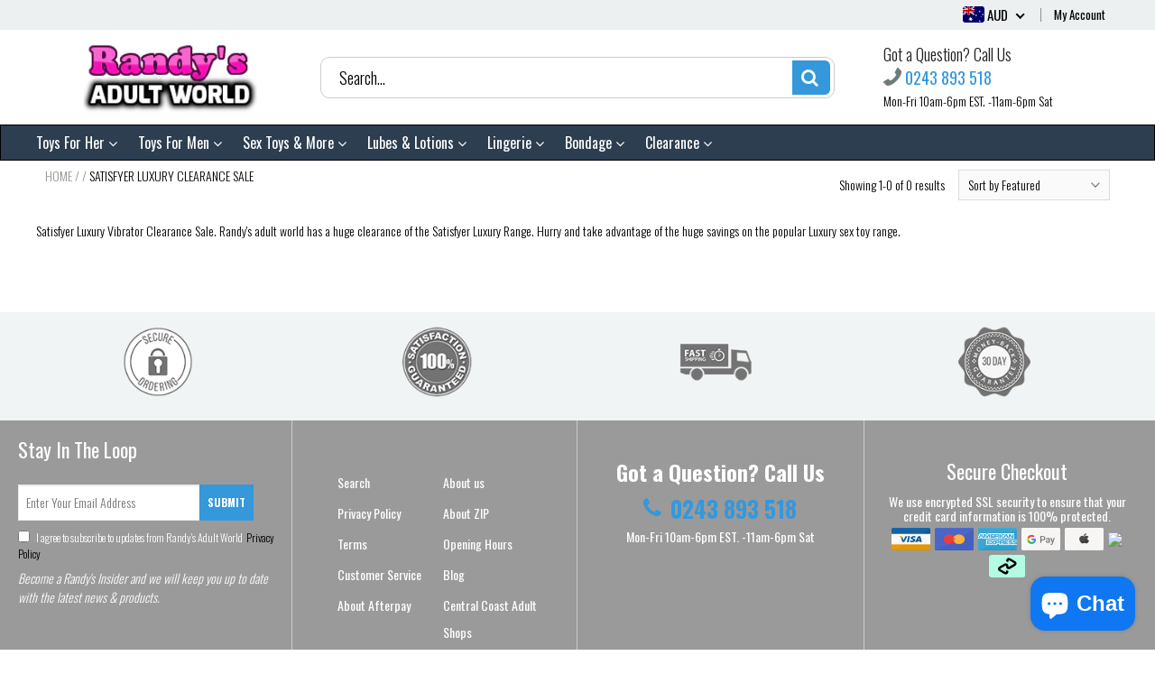

--- FILE ---
content_type: text/css
request_url: https://www.randys.com.au/cdn/shop/t/14/assets/flag-icons.scss.css?v=110295639083173145481697171993
body_size: 5440
content:
.flag-icon-background{background-size:contain;background-position:50%;background-repeat:no-repeat}.flag-icon{background-size:contain;background-position:50%;background-repeat:no-repeat;position:relative;display:inline-block;width:24px;height:20px;vertical-align:middle}.flag-icon:before{content:"\a0"}.flag-icon.flag-icon-squared{width:1em}.flag-icon-ad{background-image:url(//www.randys.com.au/cdn/shop/t/14/assets/ad.svg?v=131592074192178013261632966858)}.flag-icon-ad.flag-icon-squared{background-image:url(//www.randys.com.au/cdn/shop/t/14/assets/ad.svg?v=131592074192178013261632966858)}.flag-icon-ae{background-image:url(//www.randys.com.au/cdn/shop/t/14/assets/ae.svg?v=29821127050598540201632966859)}.flag-icon-ae.flag-icon-squared{background-image:url(//www.randys.com.au/cdn/shop/t/14/assets/ae.svg?v=29821127050598540201632966859)}.flag-icon-af{background-image:url(//www.randys.com.au/cdn/shop/t/14/assets/af.svg?v=127213082472554637071632966859)}.flag-icon-af.flag-icon-squared{background-image:url(//www.randys.com.au/cdn/shop/t/14/assets/af.svg?v=127213082472554637071632966859)}.flag-icon-ag{background-image:url(//www.randys.com.au/cdn/shop/t/14/assets/ag.svg?v=49915241445226929921632966860)}.flag-icon-ag.flag-icon-squared{background-image:url(//www.randys.com.au/cdn/shop/t/14/assets/ag.svg?v=49915241445226929921632966860)}.flag-icon-ai{background-image:url(//www.randys.com.au/cdn/shop/t/14/assets/ai.svg?v=148620693132765966551632966861)}.flag-icon-ai.flag-icon-squared{background-image:url(//www.randys.com.au/cdn/shop/t/14/assets/ai.svg?v=148620693132765966551632966861)}.flag-icon-al{background-image:url(//www.randys.com.au/cdn/shop/t/14/assets/al.svg?v=95152643920713696371632966862)}.flag-icon-al.flag-icon-squared{background-image:url(//www.randys.com.au/cdn/shop/t/14/assets/al.svg?v=95152643920713696371632966862)}.flag-icon-am{background-image:url(//www.randys.com.au/cdn/shop/t/14/assets/am.svg?v=12818741843887958481632966863)}.flag-icon-am.flag-icon-squared{background-image:url(//www.randys.com.au/cdn/shop/t/14/assets/am.svg?v=12818741843887958481632966863)}.flag-icon-ao{background-image:url(//www.randys.com.au/cdn/shop/t/14/assets/ao.svg?v=139345149812730988471632966863)}.flag-icon-ao.flag-icon-squared{background-image:url(//www.randys.com.au/cdn/shop/t/14/assets/ao.svg?v=139345149812730988471632966863)}.flag-icon-aq{background-image:url(//www.randys.com.au/cdn/shop/t/14/assets/aq.svg?v=31284177749202013631632966864)}.flag-icon-aq.flag-icon-squared{background-image:url(//www.randys.com.au/cdn/shop/t/14/assets/aq.svg?v=31284177749202013631632966864)}.flag-icon-ar{background-image:url(//www.randys.com.au/cdn/shop/t/14/assets/ar.svg?v=111529859761066960751632966865)}.flag-icon-ar.flag-icon-squared{background-image:url(//www.randys.com.au/cdn/shop/t/14/assets/ar.svg?v=111529859761066960751632966865)}.flag-icon-as{background-image:url(//www.randys.com.au/cdn/shop/t/14/assets/as.svg?v=155577282856271686241632966866)}.flag-icon-as.flag-icon-squared{background-image:url(//www.randys.com.au/cdn/shop/t/14/assets/as.svg?v=155577282856271686241632966866)}.flag-icon-at{background-image:url(//www.randys.com.au/cdn/shop/t/14/assets/at.svg?v=96477631489293089501632966867)}.flag-icon-at.flag-icon-squared{background-image:url(//www.randys.com.au/cdn/shop/t/14/assets/at.svg?v=96477631489293089501632966867)}.flag-icon-au{background-image:url(//www.randys.com.au/cdn/shop/t/14/assets/au.svg?v=90659881569132707241632966867)}.flag-icon-au.flag-icon-squared{background-image:url(//www.randys.com.au/cdn/shop/t/14/assets/au.svg?v=90659881569132707241632966867)}.flag-icon-aw{background-image:url(//www.randys.com.au/cdn/shop/t/14/assets/aw.svg?v=121167938755420602441632966868)}.flag-icon-aw.flag-icon-squared{background-image:url(//www.randys.com.au/cdn/shop/t/14/assets/aw.svg?v=121167938755420602441632966868)}.flag-icon-ax{background-image:url(//www.randys.com.au/cdn/shop/t/14/assets/ax.svg?v=158619007707844822741632966868)}.flag-icon-ax.flag-icon-squared{background-image:url(//www.randys.com.au/cdn/shop/t/14/assets/ax.svg?v=158619007707844822741632966868)}.flag-icon-az{background-image:url(//www.randys.com.au/cdn/shop/t/14/assets/az.svg?v=17196312477342097771632966869)}.flag-icon-az.flag-icon-squared{background-image:url(//www.randys.com.au/cdn/shop/t/14/assets/az.svg?v=17196312477342097771632966869)}.flag-icon-ba{background-image:url(//www.randys.com.au/cdn/shop/t/14/assets/ba.svg?v=14481521552795505581632966870)}.flag-icon-ba.flag-icon-squared{background-image:url(//www.randys.com.au/cdn/shop/t/14/assets/ba.svg?v=14481521552795505581632966870)}.flag-icon-bb{background-image:url(//www.randys.com.au/cdn/shop/t/14/assets/bb.svg?v=112035276416171927981632966870)}.flag-icon-bb.flag-icon-squared{background-image:url(//www.randys.com.au/cdn/shop/t/14/assets/bb.svg?v=112035276416171927981632966870)}.flag-icon-bd{background-image:url(//www.randys.com.au/cdn/shop/t/14/assets/bd.svg?v=184238623489718319821632966871)}.flag-icon-bd.flag-icon-squared{background-image:url(//www.randys.com.au/cdn/shop/t/14/assets/bd.svg?v=184238623489718319821632966871)}.flag-icon-be{background-image:url(//www.randys.com.au/cdn/shop/t/14/assets/be.svg?v=79604917546757036111632966871)}.flag-icon-be.flag-icon-squared{background-image:url(//www.randys.com.au/cdn/shop/t/14/assets/be.svg?v=79604917546757036111632966871)}.flag-icon-bf{background-image:url(//www.randys.com.au/cdn/shop/t/14/assets/bf.svg?v=41194310250812466221632966872)}.flag-icon-bf.flag-icon-squared{background-image:url(//www.randys.com.au/cdn/shop/t/14/assets/bf.svg?v=41194310250812466221632966872)}.flag-icon-bg{background-image:url(//www.randys.com.au/cdn/shop/t/14/assets/bg.svg?v=75743439319408195491632966873)}.flag-icon-bg.flag-icon-squared{background-image:url(//www.randys.com.au/cdn/shop/t/14/assets/bg.svg?v=75743439319408195491632966873)}.flag-icon-bh{background-image:url(//www.randys.com.au/cdn/shop/t/14/assets/bh.svg?v=48807915727826039731632966874)}.flag-icon-bh.flag-icon-squared{background-image:url(//www.randys.com.au/cdn/shop/t/14/assets/bh.svg?v=48807915727826039731632966874)}.flag-icon-bi{background-image:url(//www.randys.com.au/cdn/shop/t/14/assets/bi.svg?v=99467530548723597381632966874)}.flag-icon-bi.flag-icon-squared{background-image:url(//www.randys.com.au/cdn/shop/t/14/assets/bi.svg?v=99467530548723597381632966874)}.flag-icon-bj{background-image:url(//www.randys.com.au/cdn/shop/t/14/assets/bj.svg?v=123157171105085562011632966875)}.flag-icon-bj.flag-icon-squared{background-image:url(//www.randys.com.au/cdn/shop/t/14/assets/bj.svg?v=123157171105085562011632966875)}.flag-icon-bl{background-image:url(//www.randys.com.au/cdn/shop/t/14/assets/bl.svg?v=34176741131320226041632966876)}.flag-icon-bl.flag-icon-squared{background-image:url(//www.randys.com.au/cdn/shop/t/14/assets/bl.svg?v=34176741131320226041632966876)}.flag-icon-bm{background-image:url(//www.randys.com.au/cdn/shop/t/14/assets/bm.svg?v=60724364695964123441632966877)}.flag-icon-bm.flag-icon-squared{background-image:url(//www.randys.com.au/cdn/shop/t/14/assets/bm.svg?v=60724364695964123441632966877)}.flag-icon-bn{background-image:url(//www.randys.com.au/cdn/shop/t/14/assets/bn.svg?v=183620090393962364751632966878)}.flag-icon-bn.flag-icon-squared{background-image:url(//www.randys.com.au/cdn/shop/t/14/assets/bn.svg?v=183620090393962364751632966878)}.flag-icon-bo{background-image:url(//www.randys.com.au/cdn/shop/t/14/assets/bo.svg?v=29500031853581271281632966878)}.flag-icon-bo.flag-icon-squared{background-image:url(//www.randys.com.au/cdn/shop/t/14/assets/bo.svg?v=29500031853581271281632966878)}.flag-icon-bq{background-image:url(//www.randys.com.au/cdn/shop/t/14/assets/bq.svg?v=9913567928988334381632966879)}.flag-icon-bq.flag-icon-squared{background-image:url(//www.randys.com.au/cdn/shop/t/14/assets/bq.svg?v=9913567928988334381632966879)}.flag-icon-br{background-image:url(//www.randys.com.au/cdn/shop/t/14/assets/br.svg?v=68469107417805837731632966879)}.flag-icon-br.flag-icon-squared{background-image:url(//www.randys.com.au/cdn/shop/t/14/assets/br.svg?v=68469107417805837731632966879)}.flag-icon-bs{background-image:url(//www.randys.com.au/cdn/shop/t/14/assets/bs.svg?v=91550727823995355461632966880)}.flag-icon-bs.flag-icon-squared{background-image:url(//www.randys.com.au/cdn/shop/t/14/assets/bs.svg?v=91550727823995355461632966880)}.flag-icon-bt{background-image:url(//www.randys.com.au/cdn/shop/t/14/assets/bt.svg?v=102371532588330469221632966880)}.flag-icon-bt.flag-icon-squared{background-image:url(//www.randys.com.au/cdn/shop/t/14/assets/bt.svg?v=102371532588330469221632966880)}.flag-icon-bv{background-image:url(//www.randys.com.au/cdn/shop/t/14/assets/bv.svg?v=83905131869960102361632966881)}.flag-icon-bv.flag-icon-squared{background-image:url(//www.randys.com.au/cdn/shop/t/14/assets/bv.svg?v=83905131869960102361632966881)}.flag-icon-bw{background-image:url(//www.randys.com.au/cdn/shop/t/14/assets/bw.svg?v=78991213538809216251632966882)}.flag-icon-bw.flag-icon-squared{background-image:url(//www.randys.com.au/cdn/shop/t/14/assets/bw.svg?v=78991213538809216251632966882)}.flag-icon-by{background-image:url(//www.randys.com.au/cdn/shop/t/14/assets/by.svg?v=104541539632135361851632966883)}.flag-icon-by.flag-icon-squared{background-image:url(//www.randys.com.au/cdn/shop/t/14/assets/by.svg?v=104541539632135361851632966883)}.flag-icon-bz{background-image:url(//www.randys.com.au/cdn/shop/t/14/assets/bz.svg?v=149257100946027232281632966884)}.flag-icon-bz.flag-icon-squared{background-image:url(//www.randys.com.au/cdn/shop/t/14/assets/bz.svg?v=149257100946027232281632966884)}.flag-icon-ca{background-image:url(//www.randys.com.au/cdn/shop/t/14/assets/ca.svg?v=87277441319135793951632966884)}.flag-icon-ca.flag-icon-squared{background-image:url(//www.randys.com.au/cdn/shop/t/14/assets/ca.svg?v=87277441319135793951632966884)}.flag-icon-cc{background-image:url(//www.randys.com.au/cdn/shop/t/14/assets/cc.svg?v=120180401089690060161632966888)}.flag-icon-cc.flag-icon-squared{background-image:url(//www.randys.com.au/cdn/shop/t/14/assets/cc.svg?v=120180401089690060161632966888)}.flag-icon-cd{background-image:url(//www.randys.com.au/cdn/shop/t/14/assets/cd.svg?v=98583780498286828451632966888)}.flag-icon-cd.flag-icon-squared{background-image:url(//www.randys.com.au/cdn/shop/t/14/assets/cd.svg?v=98583780498286828451632966888)}.flag-icon-cf{background-image:url(//www.randys.com.au/cdn/shop/t/14/assets/cf.svg?v=105458239635443363651632966889)}.flag-icon-cf.flag-icon-squared{background-image:url(//www.randys.com.au/cdn/shop/t/14/assets/cf.svg?v=105458239635443363651632966889)}.flag-icon-cg{background-image:url(//www.randys.com.au/cdn/shop/t/14/assets/cg.svg?v=115438228418451375951632966889)}.flag-icon-cg.flag-icon-squared{background-image:url(//www.randys.com.au/cdn/shop/t/14/assets/cg.svg?v=115438228418451375951632966889)}.flag-icon-ch{background-image:url(//www.randys.com.au/cdn/shop/t/14/assets/ch.svg?v=105354537027573018591632966890)}.flag-icon-ch.flag-icon-squared{background-image:url(//www.randys.com.au/cdn/shop/t/14/assets/ch.svg?v=105354537027573018591632966890)}.flag-icon-ci{background-image:url(//www.randys.com.au/cdn/shop/t/14/assets/ci.svg?v=128050026951179697461632966892)}.flag-icon-ci.flag-icon-squared{background-image:url(//www.randys.com.au/cdn/shop/t/14/assets/ci.svg?v=128050026951179697461632966892)}.flag-icon-ck{background-image:url(//www.randys.com.au/cdn/shop/t/14/assets/ck.svg?v=71813321580453466391632966892)}.flag-icon-ck.flag-icon-squared{background-image:url(//www.randys.com.au/cdn/shop/t/14/assets/ck.svg?v=71813321580453466391632966892)}.flag-icon-cl{background-image:url(//www.randys.com.au/cdn/shop/t/14/assets/cl.svg?v=140069455947485150221632966893)}.flag-icon-cl.flag-icon-squared{background-image:url(//www.randys.com.au/cdn/shop/t/14/assets/cl.svg?v=140069455947485150221632966893)}.flag-icon-cm{background-image:url(//www.randys.com.au/cdn/shop/t/14/assets/cm.svg?v=121977616194260777141632966894)}.flag-icon-cm.flag-icon-squared{background-image:url(//www.randys.com.au/cdn/shop/t/14/assets/cm.svg?v=121977616194260777141632966894)}.flag-icon-cn{background-image:url(//www.randys.com.au/cdn/shop/t/14/assets/cn.svg?v=39990188014603887781632966895)}.flag-icon-cn.flag-icon-squared{background-image:url(//www.randys.com.au/cdn/shop/t/14/assets/cn.svg?v=39990188014603887781632966895)}.flag-icon-co{background-image:url(//www.randys.com.au/cdn/shop/t/14/assets/co.svg?v=77567472704144223351632966895)}.flag-icon-co.flag-icon-squared{background-image:url(//www.randys.com.au/cdn/shop/t/14/assets/co.svg?v=77567472704144223351632966895)}.flag-icon-cr{background-image:url(//www.randys.com.au/cdn/shop/t/14/assets/cr.svg?v=171617921711372494711632966896)}.flag-icon-cr.flag-icon-squared{background-image:url(//www.randys.com.au/cdn/shop/t/14/assets/cr.svg?v=171617921711372494711632966896)}.flag-icon-cu{background-image:url(//www.randys.com.au/cdn/shop/t/14/assets/cu.svg?v=182947592712231219221632966897)}.flag-icon-cu.flag-icon-squared{background-image:url(//www.randys.com.au/cdn/shop/t/14/assets/cu.svg?v=182947592712231219221632966897)}.flag-icon-cv{background-image:url(//www.randys.com.au/cdn/shop/t/14/assets/cv.svg?v=136780280072298918601632966898)}.flag-icon-cv.flag-icon-squared{background-image:url(//www.randys.com.au/cdn/shop/t/14/assets/cv.svg?v=136780280072298918601632966898)}.flag-icon-cw{background-image:url(//www.randys.com.au/cdn/shop/t/14/assets/cw.svg?v=163906842470037457591632966898)}.flag-icon-cw.flag-icon-squared{background-image:url(//www.randys.com.au/cdn/shop/t/14/assets/cw.svg?v=163906842470037457591632966898)}.flag-icon-cx{background-image:url(//www.randys.com.au/cdn/shop/t/14/assets/cx.svg?v=35218172850098245721632966899)}.flag-icon-cx.flag-icon-squared{background-image:url(//www.randys.com.au/cdn/shop/t/14/assets/cx.svg?v=35218172850098245721632966899)}.flag-icon-cy{background-image:url(//www.randys.com.au/cdn/shop/t/14/assets/cy.svg?v=180734738354034661231632966900)}.flag-icon-cy.flag-icon-squared{background-image:url(//www.randys.com.au/cdn/shop/t/14/assets/cy.svg?v=180734738354034661231632966900)}.flag-icon-cz{background-image:url(//www.randys.com.au/cdn/shop/t/14/assets/cz.svg?v=184369355614736978601632966900)}.flag-icon-cz.flag-icon-squared{background-image:url(//www.randys.com.au/cdn/shop/t/14/assets/cz.svg?v=184369355614736978601632966900)}.flag-icon-de{background-image:url(//www.randys.com.au/cdn/shop/t/14/assets/de.svg?v=71630723806281484071632966901)}.flag-icon-de.flag-icon-squared{background-image:url(//www.randys.com.au/cdn/shop/t/14/assets/de.svg?v=71630723806281484071632966901)}.flag-icon-dj{background-image:url(//www.randys.com.au/cdn/shop/t/14/assets/dj.svg?v=68937259632119051681632966902)}.flag-icon-dj.flag-icon-squared{background-image:url(//www.randys.com.au/cdn/shop/t/14/assets/dj.svg?v=68937259632119051681632966902)}.flag-icon-dk{background-image:url(//www.randys.com.au/cdn/shop/t/14/assets/dk.svg?v=10131746340185908201632966902)}.flag-icon-dk.flag-icon-squared{background-image:url(//www.randys.com.au/cdn/shop/t/14/assets/dk.svg?v=10131746340185908201632966902)}.flag-icon-dm{background-image:url(//www.randys.com.au/cdn/shop/t/14/assets/dm.svg?v=36522605057401171621632966903)}.flag-icon-dm.flag-icon-squared{background-image:url(//www.randys.com.au/cdn/shop/t/14/assets/dm.svg?v=36522605057401171621632966903)}.flag-icon-do{background-image:url(//www.randys.com.au/cdn/shop/t/14/assets/do.svg?v=50275712525964572411632966903)}.flag-icon-do.flag-icon-squared{background-image:url(//www.randys.com.au/cdn/shop/t/14/assets/do.svg?v=50275712525964572411632966903)}.flag-icon-dz{background-image:url(//www.randys.com.au/cdn/shop/t/14/assets/dz.svg?v=172162378423836692941632966905)}.flag-icon-dz.flag-icon-squared{background-image:url(//www.randys.com.au/cdn/shop/t/14/assets/dz.svg?v=172162378423836692941632966905)}.flag-icon-ec{background-image:url(//www.randys.com.au/cdn/shop/t/14/assets/ec.svg?v=121403334789350912541632966906)}.flag-icon-ec.flag-icon-squared{background-image:url(//www.randys.com.au/cdn/shop/t/14/assets/ec.svg?v=121403334789350912541632966906)}.flag-icon-ee{background-image:url(//www.randys.com.au/cdn/shop/t/14/assets/ee.svg?v=122089222708937568451632966906)}.flag-icon-ee.flag-icon-squared{background-image:url(//www.randys.com.au/cdn/shop/t/14/assets/ee.svg?v=122089222708937568451632966906)}.flag-icon-eg{background-image:url(//www.randys.com.au/cdn/shop/t/14/assets/eg.svg?v=107906916527423915781632966907)}.flag-icon-eg.flag-icon-squared{background-image:url(//www.randys.com.au/cdn/shop/t/14/assets/eg.svg?v=107906916527423915781632966907)}.flag-icon-eh{background-image:url(//www.randys.com.au/cdn/shop/t/14/assets/eh.svg?v=53527860094772671632966907)}.flag-icon-eh.flag-icon-squared{background-image:url(//www.randys.com.au/cdn/shop/t/14/assets/eh.svg?v=53527860094772671632966907)}.flag-icon-er{background-image:url(//www.randys.com.au/cdn/shop/t/14/assets/er.svg?v=56478894716892931401632966909)}.flag-icon-er.flag-icon-squared{background-image:url(//www.randys.com.au/cdn/shop/t/14/assets/er.svg?v=56478894716892931401632966909)}.flag-icon-es{background-image:url(//www.randys.com.au/cdn/shop/t/14/assets/es.svg?v=83044257742937990021632966910)}.flag-icon-es.flag-icon-squared{background-image:url(//www.randys.com.au/cdn/shop/t/14/assets/es.svg?v=83044257742937990021632966910)}.flag-icon-et{background-image:url(//www.randys.com.au/cdn/shop/t/14/assets/et.svg?v=39400205717038027521632966911)}.flag-icon-et.flag-icon-squared{background-image:url(//www.randys.com.au/cdn/shop/t/14/assets/et.svg?v=39400205717038027521632966911)}.flag-icon-fi{background-image:url(//www.randys.com.au/cdn/shop/t/14/assets/fi.svg?v=34552681570132159011632966928)}.flag-icon-fi.flag-icon-squared{background-image:url(//www.randys.com.au/cdn/shop/t/14/assets/fi.svg?v=34552681570132159011632966928)}.flag-icon-fj{background-image:url(//www.randys.com.au/cdn/shop/t/14/assets/fj.svg?v=98887392715869413661632966929)}.flag-icon-fj.flag-icon-squared{background-image:url(//www.randys.com.au/cdn/shop/t/14/assets/fj.svg?v=98887392715869413661632966929)}.flag-icon-fk{background-image:url(//www.randys.com.au/cdn/shop/t/14/assets/fk.svg?v=45544687398839340001632966930)}.flag-icon-fk.flag-icon-squared{background-image:url(//www.randys.com.au/cdn/shop/t/14/assets/fk.svg?v=45544687398839340001632966930)}.flag-icon-fm{background-image:url(//www.randys.com.au/cdn/shop/t/14/assets/fm.svg?v=149033719471590835611632966933)}.flag-icon-fm.flag-icon-squared{background-image:url(//www.randys.com.au/cdn/shop/t/14/assets/fm.svg?v=149033719471590835611632966933)}.flag-icon-fo{background-image:url(//www.randys.com.au/cdn/shop/t/14/assets/fo.svg?v=141390017265676199761632966934)}.flag-icon-fo.flag-icon-squared{background-image:url(//www.randys.com.au/cdn/shop/t/14/assets/fo.svg?v=141390017265676199761632966934)}.flag-icon-fr{background-image:url(//www.randys.com.au/cdn/shop/t/14/assets/fr.svg?v=170126735255442617951632966940)}.flag-icon-fr.flag-icon-squared{background-image:url(//www.randys.com.au/cdn/shop/t/14/assets/fr.svg?v=170126735255442617951632966940)}.flag-icon-ga{background-image:url(//www.randys.com.au/cdn/shop/t/14/assets/ga.svg?v=28269072020973004321632966941)}.flag-icon-ga.flag-icon-squared{background-image:url(//www.randys.com.au/cdn/shop/t/14/assets/ga.svg?v=28269072020973004321632966941)}.flag-icon-gb{background-image:url(//www.randys.com.au/cdn/shop/t/14/assets/gb.svg?v=136115135198019982911632966943)}.flag-icon-gb.flag-icon-squared{background-image:url(//www.randys.com.au/cdn/shop/t/14/assets/gb.svg?v=136115135198019982911632966943)}.flag-icon-gd{background-image:url(//www.randys.com.au/cdn/shop/t/14/assets/gd.svg?v=118404913132817799961632966944)}.flag-icon-gd.flag-icon-squared{background-image:url(//www.randys.com.au/cdn/shop/t/14/assets/gd.svg?v=118404913132817799961632966944)}.flag-icon-ge{background-image:url(//www.randys.com.au/cdn/shop/t/14/assets/ge.svg?v=110035265293857513731632966945)}.flag-icon-ge.flag-icon-squared{background-image:url(//www.randys.com.au/cdn/shop/t/14/assets/ge.svg?v=110035265293857513731632966945)}.flag-icon-gf{background-image:url(//www.randys.com.au/cdn/shop/t/14/assets/gf.svg?v=96229785146138703531632966945)}.flag-icon-gf.flag-icon-squared{background-image:url(//www.randys.com.au/cdn/shop/t/14/assets/gf.svg?v=96229785146138703531632966945)}.flag-icon-gg{background-image:url(//www.randys.com.au/cdn/shop/t/14/assets/gg.svg?v=60425528356961080171632966946)}.flag-icon-gg.flag-icon-squared{background-image:url(//www.randys.com.au/cdn/shop/t/14/assets/gg.svg?v=60425528356961080171632966946)}.flag-icon-gh{background-image:url(//www.randys.com.au/cdn/shop/t/14/assets/gh.svg?v=47974675894279689281632966946)}.flag-icon-gh.flag-icon-squared{background-image:url(//www.randys.com.au/cdn/shop/t/14/assets/gh.svg?v=47974675894279689281632966946)}.flag-icon-gi{background-image:url(//www.randys.com.au/cdn/shop/t/14/assets/gi.svg?v=108952280292934399901632966947)}.flag-icon-gi.flag-icon-squared{background-image:url(//www.randys.com.au/cdn/shop/t/14/assets/gi.svg?v=108952280292934399901632966947)}.flag-icon-gl{background-image:url(//www.randys.com.au/cdn/shop/t/14/assets/gl.svg?v=136794383566594454571632966948)}.flag-icon-gl.flag-icon-squared{background-image:url(//www.randys.com.au/cdn/shop/t/14/assets/gl.svg?v=136794383566594454571632966948)}.flag-icon-gm{background-image:url(//www.randys.com.au/cdn/shop/t/14/assets/gm.svg?v=95210613098561092821632966949)}.flag-icon-gm.flag-icon-squared{background-image:url(//www.randys.com.au/cdn/shop/t/14/assets/gm.svg?v=95210613098561092821632966949)}.flag-icon-gn{background-image:url(//www.randys.com.au/cdn/shop/t/14/assets/gn.svg?v=142244867784530118731632966949)}.flag-icon-gn.flag-icon-squared{background-image:url(//www.randys.com.au/cdn/shop/t/14/assets/gn.svg?v=142244867784530118731632966949)}.flag-icon-gp{background-image:url(//www.randys.com.au/cdn/shop/t/14/assets/gp.svg?v=170126735255442617951632966950)}.flag-icon-gp.flag-icon-squared{background-image:url(//www.randys.com.au/cdn/shop/t/14/assets/gp.svg?v=170126735255442617951632966950)}.flag-icon-gq{background-image:url(//www.randys.com.au/cdn/shop/t/14/assets/gq.svg?v=168211644902223702691632966950)}.flag-icon-gq.flag-icon-squared{background-image:url(//www.randys.com.au/cdn/shop/t/14/assets/gq.svg?v=168211644902223702691632966950)}.flag-icon-gr{background-image:url(//www.randys.com.au/cdn/shop/t/14/assets/gr.svg?v=45965938369338868241632966951)}.flag-icon-gr.flag-icon-squared{background-image:url(//www.randys.com.au/cdn/shop/t/14/assets/gr.svg?v=45965938369338868241632966951)}.flag-icon-gs{background-image:url(//www.randys.com.au/cdn/shop/t/14/assets/gs.svg?v=127265097396148525661632966952)}.flag-icon-gs.flag-icon-squared{background-image:url(//www.randys.com.au/cdn/shop/t/14/assets/gs.svg?v=127265097396148525661632966952)}.flag-icon-gt{background-image:url(//www.randys.com.au/cdn/shop/t/14/assets/gt.svg?v=109771109742685519161632966952)}.flag-icon-gt.flag-icon-squared{background-image:url(//www.randys.com.au/cdn/shop/t/14/assets/gt.svg?v=109771109742685519161632966952)}.flag-icon-gu{background-image:url(//www.randys.com.au/cdn/shop/t/14/assets/gu.svg?v=179389804447735075881632966953)}.flag-icon-gu.flag-icon-squared{background-image:url(//www.randys.com.au/cdn/shop/t/14/assets/gu.svg?v=179389804447735075881632966953)}.flag-icon-gw{background-image:url(//www.randys.com.au/cdn/shop/t/14/assets/gw.svg?v=152662360499599172421632966953)}.flag-icon-gw.flag-icon-squared{background-image:url(//www.randys.com.au/cdn/shop/t/14/assets/gw.svg?v=152662360499599172421632966953)}.flag-icon-gy{background-image:url(//www.randys.com.au/cdn/shop/t/14/assets/gy.svg?v=176676839134889842561632966954)}.flag-icon-gy.flag-icon-squared{background-image:url(//www.randys.com.au/cdn/shop/t/14/assets/gy.svg?v=176676839134889842561632966954)}.flag-icon-hk{background-image:url(//www.randys.com.au/cdn/shop/t/14/assets/hk.svg?v=66933750543929457861632966957)}.flag-icon-hk.flag-icon-squared{background-image:url(//www.randys.com.au/cdn/shop/t/14/assets/hk.svg?v=66933750543929457861632966957)}.flag-icon-hm{background-image:url(//www.randys.com.au/cdn/shop/t/14/assets/hm.svg?v=45144314452471681081632966958)}.flag-icon-hm.flag-icon-squared{background-image:url(//www.randys.com.au/cdn/shop/t/14/assets/hm.svg?v=45144314452471681081632966958)}.flag-icon-hn{background-image:url(//www.randys.com.au/cdn/shop/t/14/assets/hn.svg?v=180098454613796707061632966959)}.flag-icon-hn.flag-icon-squared{background-image:url(//www.randys.com.au/cdn/shop/t/14/assets/hn.svg?v=180098454613796707061632966959)}.flag-icon-hr{background-image:url(//www.randys.com.au/cdn/shop/t/14/assets/hr.svg?v=92153069179876694221632966960)}.flag-icon-hr.flag-icon-squared{background-image:url(//www.randys.com.au/cdn/shop/t/14/assets/hr.svg?v=92153069179876694221632966960)}.flag-icon-ht{background-image:url(//www.randys.com.au/cdn/shop/t/14/assets/ht.svg?v=4744583112956927651632966960)}.flag-icon-ht.flag-icon-squared{background-image:url(//www.randys.com.au/cdn/shop/t/14/assets/ht.svg?v=4744583112956927651632966960)}.flag-icon-hu{background-image:url(//www.randys.com.au/cdn/shop/t/14/assets/hu.svg?v=17919526197081235901632966962)}.flag-icon-hu.flag-icon-squared{background-image:url(//www.randys.com.au/cdn/shop/t/14/assets/hu.svg?v=17919526197081235901632966962)}.flag-icon-id{background-image:url(//www.randys.com.au/cdn/shop/t/14/assets/id.svg?v=117041589930194503441632966973)}.flag-icon-id.flag-icon-squared{background-image:url(//www.randys.com.au/cdn/shop/t/14/assets/id.svg?v=117041589930194503441632966973)}.flag-icon-ie{background-image:url(//www.randys.com.au/cdn/shop/t/14/assets/ie.svg?v=23320739391240477921632966974)}.flag-icon-ie.flag-icon-squared{background-image:url(//www.randys.com.au/cdn/shop/t/14/assets/ie.svg?v=23320739391240477921632966974)}.flag-icon-il{background-image:url(//www.randys.com.au/cdn/shop/t/14/assets/il.svg?v=26067157443761626261632966974)}.flag-icon-il.flag-icon-squared{background-image:url(//www.randys.com.au/cdn/shop/t/14/assets/il.svg?v=26067157443761626261632966974)}.flag-icon-im{background-image:url(//www.randys.com.au/cdn/shop/t/14/assets/im.svg?v=82183436858118271701632966975)}.flag-icon-im.flag-icon-squared{background-image:url(//www.randys.com.au/cdn/shop/t/14/assets/im.svg?v=82183436858118271701632966975)}.flag-icon-in{background-image:url(//www.randys.com.au/cdn/shop/t/14/assets/in.svg?v=30594232575536071821632966977)}.flag-icon-in.flag-icon-squared{background-image:url(//www.randys.com.au/cdn/shop/t/14/assets/in.svg?v=30594232575536071821632966977)}.flag-icon-io{background-image:url(//www.randys.com.au/cdn/shop/t/14/assets/io.svg?v=42313559537441619531632966979)}.flag-icon-io.flag-icon-squared{background-image:url(//www.randys.com.au/cdn/shop/t/14/assets/io.svg?v=42313559537441619531632966979)}.flag-icon-iq{background-image:url(//www.randys.com.au/cdn/shop/t/14/assets/iq.svg?v=64400357431113072321632966979)}.flag-icon-iq.flag-icon-squared{background-image:url(//www.randys.com.au/cdn/shop/t/14/assets/iq.svg?v=64400357431113072321632966979)}.flag-icon-ir{background-image:url(//www.randys.com.au/cdn/shop/t/14/assets/ir.svg?v=49695526220661672781632966980)}.flag-icon-ir.flag-icon-squared{background-image:url(//www.randys.com.au/cdn/shop/t/14/assets/ir.svg?v=49695526220661672781632966980)}.flag-icon-is{background-image:url(//www.randys.com.au/cdn/shop/t/14/assets/is.svg?v=46619905452640291241632966980)}.flag-icon-is.flag-icon-squared{background-image:url(//www.randys.com.au/cdn/shop/t/14/assets/is.svg?v=46619905452640291241632966980)}.flag-icon-it{background-image:url(//www.randys.com.au/cdn/shop/t/14/assets/it.svg?v=141360071372820745821632966981)}.flag-icon-it.flag-icon-squared{background-image:url(//www.randys.com.au/cdn/shop/t/14/assets/it.svg?v=141360071372820745821632966981)}.flag-icon-je{background-image:url(//www.randys.com.au/cdn/shop/t/14/assets/je.svg?v=117600992152985119551632966981)}.flag-icon-je.flag-icon-squared{background-image:url(//www.randys.com.au/cdn/shop/t/14/assets/je.svg?v=117600992152985119551632966981)}.flag-icon-jm{background-image:url(//www.randys.com.au/cdn/shop/t/14/assets/jm.svg?v=45646870004428289481632966982)}.flag-icon-jm.flag-icon-squared{background-image:url(//www.randys.com.au/cdn/shop/t/14/assets/jm.svg?v=45646870004428289481632966982)}.flag-icon-jo{background-image:url(//www.randys.com.au/cdn/shop/t/14/assets/jo.svg?v=155293253484058785031632966983)}.flag-icon-jo.flag-icon-squared{background-image:url(//www.randys.com.au/cdn/shop/t/14/assets/jo.svg?v=155293253484058785031632966983)}.flag-icon-jp{background-image:url(//www.randys.com.au/cdn/shop/t/14/assets/jp.svg?v=180719186429790718121632966983)}.flag-icon-jp.flag-icon-squared{background-image:url(//www.randys.com.au/cdn/shop/t/14/assets/jp.svg?v=180719186429790718121632966983)}.flag-icon-ke{background-image:url(//www.randys.com.au/cdn/shop/t/14/assets/ke.svg?v=136394548544731867541632966989)}.flag-icon-ke.flag-icon-squared{background-image:url(//www.randys.com.au/cdn/shop/t/14/assets/ke.svg?v=136394548544731867541632966989)}.flag-icon-kg{background-image:url(//www.randys.com.au/cdn/shop/t/14/assets/kg.svg?v=180228384219880036131632966990)}.flag-icon-kg.flag-icon-squared{background-image:url(//www.randys.com.au/cdn/shop/t/14/assets/kg.svg?v=180228384219880036131632966990)}.flag-icon-kh{background-image:url(//www.randys.com.au/cdn/shop/t/14/assets/kh.svg?v=106671350424945690711632966991)}.flag-icon-kh.flag-icon-squared{background-image:url(//www.randys.com.au/cdn/shop/t/14/assets/kh.svg?v=106671350424945690711632966991)}.flag-icon-ki{background-image:url(//www.randys.com.au/cdn/shop/t/14/assets/ki.svg?v=180875075164224980991632966991)}.flag-icon-ki.flag-icon-squared{background-image:url(//www.randys.com.au/cdn/shop/t/14/assets/ki.svg?v=180875075164224980991632966991)}.flag-icon-km{background-image:url(//www.randys.com.au/cdn/shop/t/14/assets/km.svg?v=183768391156198373721632966992)}.flag-icon-km.flag-icon-squared{background-image:url(//www.randys.com.au/cdn/shop/t/14/assets/km.svg?v=183768391156198373721632966992)}.flag-icon-kn{background-image:url(//www.randys.com.au/cdn/shop/t/14/assets/kn.svg?v=175324406514048374091632966992)}.flag-icon-kn.flag-icon-squared{background-image:url(//www.randys.com.au/cdn/shop/t/14/assets/kn.svg?v=175324406514048374091632966992)}.flag-icon-kp{background-image:url(//www.randys.com.au/cdn/shop/t/14/assets/kp.svg?v=157160964194317846761632966993)}.flag-icon-kp.flag-icon-squared{background-image:url(//www.randys.com.au/cdn/shop/t/14/assets/kp.svg?v=157160964194317846761632966993)}.flag-icon-kr{background-image:url(//www.randys.com.au/cdn/shop/t/14/assets/kr.svg?v=159255636530551322871632966994)}.flag-icon-kr.flag-icon-squared{background-image:url(//www.randys.com.au/cdn/shop/t/14/assets/kr.svg?v=159255636530551322871632966994)}.flag-icon-kw{background-image:url(//www.randys.com.au/cdn/shop/t/14/assets/kw.svg?v=89384292370915547141632966994)}.flag-icon-kw.flag-icon-squared{background-image:url(//www.randys.com.au/cdn/shop/t/14/assets/kw.svg?v=89384292370915547141632966994)}.flag-icon-ky{background-image:url(//www.randys.com.au/cdn/shop/t/14/assets/ky.svg?v=58542129158717378531632966995)}.flag-icon-ky.flag-icon-squared{background-image:url(//www.randys.com.au/cdn/shop/t/14/assets/ky.svg?v=58542129158717378531632966995)}.flag-icon-kz{background-image:url(//www.randys.com.au/cdn/shop/t/14/assets/kz.svg?v=114659591520014163281632966995)}.flag-icon-kz.flag-icon-squared{background-image:url(//www.randys.com.au/cdn/shop/t/14/assets/kz.svg?v=114659591520014163281632966995)}.flag-icon-la{background-image:url(//www.randys.com.au/cdn/shop/t/14/assets/la.svg?v=137044594214432717751632966996)}.flag-icon-la.flag-icon-squared{background-image:url(//www.randys.com.au/cdn/shop/t/14/assets/la.svg?v=137044594214432717751632966996)}.flag-icon-lb{background-image:url(//www.randys.com.au/cdn/shop/t/14/assets/lb.svg?v=178499460878805902151632966998)}.flag-icon-lb.flag-icon-squared{background-image:url(//www.randys.com.au/cdn/shop/t/14/assets/lb.svg?v=178499460878805902151632966998)}.flag-icon-lc{background-image:url(//www.randys.com.au/cdn/shop/t/14/assets/lc.svg?v=160566654221824580501632966998)}.flag-icon-lc.flag-icon-squared{background-image:url(//www.randys.com.au/cdn/shop/t/14/assets/lc.svg?v=160566654221824580501632966998)}.flag-icon-li{background-image:url(//www.randys.com.au/cdn/shop/t/14/assets/li.svg?v=26496927623776036231632966999)}.flag-icon-li.flag-icon-squared{background-image:url(//www.randys.com.au/cdn/shop/t/14/assets/li.svg?v=26496927623776036231632966999)}.flag-icon-lk{background-image:url(//www.randys.com.au/cdn/shop/t/14/assets/lk.svg?v=123716004424503265701632967000)}.flag-icon-lk.flag-icon-squared{background-image:url(//www.randys.com.au/cdn/shop/t/14/assets/lk.svg?v=123716004424503265701632967000)}.flag-icon-lr{background-image:url(//www.randys.com.au/cdn/shop/t/14/assets/lr.svg?v=149664755538522474861632967002)}.flag-icon-lr.flag-icon-squared{background-image:url(//www.randys.com.au/cdn/shop/t/14/assets/lr.svg?v=149664755538522474861632967002)}.flag-icon-ls{background-image:url(//www.randys.com.au/cdn/shop/t/14/assets/ls.svg?v=108513537080515993191632967003)}.flag-icon-ls.flag-icon-squared{background-image:url(//www.randys.com.au/cdn/shop/t/14/assets/ls.svg?v=108513537080515993191632967003)}.flag-icon-lt{background-image:url(//www.randys.com.au/cdn/shop/t/14/assets/lt.svg?v=33738369875147004841632967003)}.flag-icon-lt.flag-icon-squared{background-image:url(//www.randys.com.au/cdn/shop/t/14/assets/lt.svg?v=33738369875147004841632967003)}.flag-icon-lu{background-image:url(//www.randys.com.au/cdn/shop/t/14/assets/lu.svg?v=89809570743077432781632967004)}.flag-icon-lu.flag-icon-squared{background-image:url(//www.randys.com.au/cdn/shop/t/14/assets/lu.svg?v=89809570743077432781632967004)}.flag-icon-lv{background-image:url(//www.randys.com.au/cdn/shop/t/14/assets/lv.svg?v=27377209625372012991632967004)}.flag-icon-lv.flag-icon-squared{background-image:url(//www.randys.com.au/cdn/shop/t/14/assets/lv.svg?v=27377209625372012991632967004)}.flag-icon-ly{background-image:url(//www.randys.com.au/cdn/shop/t/14/assets/ly.svg?v=118883854077417516491632967005)}.flag-icon-ly.flag-icon-squared{background-image:url(//www.randys.com.au/cdn/shop/t/14/assets/ly.svg?v=118883854077417516491632967005)}.flag-icon-ma{background-image:url(//www.randys.com.au/cdn/shop/t/14/assets/ma.svg?v=181080902058787638111632967006)}.flag-icon-ma.flag-icon-squared{background-image:url(//www.randys.com.au/cdn/shop/t/14/assets/ma.svg?v=181080902058787638111632967006)}.flag-icon-mc{background-image:url(//www.randys.com.au/cdn/shop/t/14/assets/mc.svg?v=19915637586113387951632967012)}.flag-icon-mc.flag-icon-squared{background-image:url(//www.randys.com.au/cdn/shop/t/14/assets/mc.svg?v=19915637586113387951632967012)}.flag-icon-md{background-image:url(//www.randys.com.au/cdn/shop/t/14/assets/md.svg?v=141905903227660774951632967012)}.flag-icon-md.flag-icon-squared{background-image:url(//www.randys.com.au/cdn/shop/t/14/assets/md.svg?v=141905903227660774951632967012)}.flag-icon-me{background-image:url(//www.randys.com.au/cdn/shop/t/14/assets/me.svg?v=15478390833638530001632967013)}.flag-icon-me.flag-icon-squared{background-image:url(//www.randys.com.au/cdn/shop/t/14/assets/me.svg?v=15478390833638530001632967013)}.flag-icon-mf{background-image:url(//www.randys.com.au/cdn/shop/t/14/assets/mf.svg?v=170126735255442617951632967013)}.flag-icon-mf.flag-icon-squared{background-image:url(//www.randys.com.au/cdn/shop/t/14/assets/mf.svg?v=170126735255442617951632967013)}.flag-icon-mg{background-image:url(//www.randys.com.au/cdn/shop/t/14/assets/mg.svg?v=129202903656657356381632967014)}.flag-icon-mg.flag-icon-squared{background-image:url(//www.randys.com.au/cdn/shop/t/14/assets/mg.svg?v=129202903656657356381632967014)}.flag-icon-mh{background-image:url(//www.randys.com.au/cdn/shop/t/14/assets/mh.svg?v=53451909622917135131632967015)}.flag-icon-mh.flag-icon-squared{background-image:url(//www.randys.com.au/cdn/shop/t/14/assets/mh.svg?v=53451909622917135131632967015)}.flag-icon-mk{background-image:url(//www.randys.com.au/cdn/shop/t/14/assets/mk.svg?v=79728810274917014741632967015)}.flag-icon-mk.flag-icon-squared{background-image:url(//www.randys.com.au/cdn/shop/t/14/assets/mk.svg?v=79728810274917014741632967015)}.flag-icon-ml{background-image:url(//www.randys.com.au/cdn/shop/t/14/assets/ml.svg?v=99513472616670540181632967016)}.flag-icon-ml.flag-icon-squared{background-image:url(//www.randys.com.au/cdn/shop/t/14/assets/ml.svg?v=99513472616670540181632967016)}.flag-icon-mm{background-image:url(//www.randys.com.au/cdn/shop/t/14/assets/mm.svg?v=41830794529411125521632967016)}.flag-icon-mm.flag-icon-squared{background-image:url(//www.randys.com.au/cdn/shop/t/14/assets/mm.svg?v=41830794529411125521632967016)}.flag-icon-mn{background-image:url(//www.randys.com.au/cdn/shop/t/14/assets/mn.svg?v=64465385727863332991632967017)}.flag-icon-mn.flag-icon-squared{background-image:url(//www.randys.com.au/cdn/shop/t/14/assets/mn.svg?v=64465385727863332991632967017)}.flag-icon-mo{background-image:url(//www.randys.com.au/cdn/shop/t/14/assets/mo.svg?v=151264226172427680591632967017)}.flag-icon-mo.flag-icon-squared{background-image:url(//www.randys.com.au/cdn/shop/t/14/assets/mo.svg?v=151264226172427680591632967017)}.flag-icon-mp{background-image:url(//www.randys.com.au/cdn/shop/t/14/assets/mp.svg?v=96565394865775051251632967020)}.flag-icon-mp.flag-icon-squared{background-image:url(//www.randys.com.au/cdn/shop/t/14/assets/mp.svg?v=96565394865775051251632967020)}.flag-icon-mq{background-image:url(//www.randys.com.au/cdn/shop/t/14/assets/mq.svg?v=75121870899433920541632967020)}.flag-icon-mq.flag-icon-squared{background-image:url(//www.randys.com.au/cdn/shop/t/14/assets/mq.svg?v=75121870899433920541632967020)}.flag-icon-mr{background-image:url(//www.randys.com.au/cdn/shop/t/14/assets/mr.svg?v=125740156521071865841632967021)}.flag-icon-mr.flag-icon-squared{background-image:url(//www.randys.com.au/cdn/shop/t/14/assets/mr.svg?v=125740156521071865841632967021)}.flag-icon-ms{background-image:url(//www.randys.com.au/cdn/shop/t/14/assets/ms.svg?v=37825442936647684571632967021)}.flag-icon-ms.flag-icon-squared{background-image:url(//www.randys.com.au/cdn/shop/t/14/assets/ms.svg?v=37825442936647684571632967021)}.flag-icon-mt{background-image:url(//www.randys.com.au/cdn/shop/t/14/assets/mt.svg?v=123902156186279866231632967022)}.flag-icon-mt.flag-icon-squared{background-image:url(//www.randys.com.au/cdn/shop/t/14/assets/mt.svg?v=123902156186279866231632967022)}.flag-icon-mu{background-image:url(//www.randys.com.au/cdn/shop/t/14/assets/mu.svg?v=81847010372624555651632967023)}.flag-icon-mu.flag-icon-squared{background-image:url(//www.randys.com.au/cdn/shop/t/14/assets/mu.svg?v=81847010372624555651632967023)}.flag-icon-mv{background-image:url(//www.randys.com.au/cdn/shop/t/14/assets/mv.svg?v=105769554886141967281632967023)}.flag-icon-mv.flag-icon-squared{background-image:url(//www.randys.com.au/cdn/shop/t/14/assets/mv.svg?v=105769554886141967281632967023)}.flag-icon-mw{background-image:url(//www.randys.com.au/cdn/shop/t/14/assets/mw.svg?v=50461317225150721631632967024)}.flag-icon-mw.flag-icon-squared{background-image:url(//www.randys.com.au/cdn/shop/t/14/assets/mw.svg?v=50461317225150721631632967024)}.flag-icon-mx{background-image:url(//www.randys.com.au/cdn/shop/t/14/assets/mx.svg?v=64032027855206817621632967024)}.flag-icon-mx.flag-icon-squared{background-image:url(//www.randys.com.au/cdn/shop/t/14/assets/mx.svg?v=64032027855206817621632967024)}.flag-icon-my{background-image:url(//www.randys.com.au/cdn/shop/t/14/assets/my.svg?v=14751608227096146031632967025)}.flag-icon-my.flag-icon-squared{background-image:url(//www.randys.com.au/cdn/shop/t/14/assets/my.svg?v=14751608227096146031632967025)}.flag-icon-mz{background-image:url(//www.randys.com.au/cdn/shop/t/14/assets/mz.svg?v=14854279548687277931632967025)}.flag-icon-mz.flag-icon-squared{background-image:url(//www.randys.com.au/cdn/shop/t/14/assets/mz.svg?v=14854279548687277931632967025)}.flag-icon-na{background-image:url(//www.randys.com.au/cdn/shop/t/14/assets/na.svg?v=2016074136826125601632967068)}.flag-icon-na.flag-icon-squared{background-image:url(//www.randys.com.au/cdn/shop/t/14/assets/na.svg?v=2016074136826125601632967068)}.flag-icon-nc{background-image:url(//www.randys.com.au/cdn/shop/t/14/assets/nc.svg?v=34176741131320226041632967069)}.flag-icon-nc.flag-icon-squared{background-image:url(//www.randys.com.au/cdn/shop/t/14/assets/nc.svg?v=34176741131320226041632967069)}.flag-icon-ne{background-image:url(//www.randys.com.au/cdn/shop/t/14/assets/ne.svg?v=45931047301926336541632967069)}.flag-icon-ne.flag-icon-squared{background-image:url(//www.randys.com.au/cdn/shop/t/14/assets/ne.svg?v=45931047301926336541632967069)}.flag-icon-nf{background-image:url(//www.randys.com.au/cdn/shop/t/14/assets/nf.svg?v=67005779128654474741632967072)}.flag-icon-nf.flag-icon-squared{background-image:url(//www.randys.com.au/cdn/shop/t/14/assets/nf.svg?v=67005779128654474741632967072)}.flag-icon-ng{background-image:url(//www.randys.com.au/cdn/shop/t/14/assets/ng.svg?v=134859778280634948861632967072)}.flag-icon-ng.flag-icon-squared{background-image:url(//www.randys.com.au/cdn/shop/t/14/assets/ng.svg?v=134859778280634948861632967072)}.flag-icon-ni{background-image:url(//www.randys.com.au/cdn/shop/t/14/assets/ni.svg?v=143569015452869711911632967073)}.flag-icon-ni.flag-icon-squared{background-image:url(//www.randys.com.au/cdn/shop/t/14/assets/ni.svg?v=143569015452869711911632967073)}.flag-icon-nl{background-image:url(//www.randys.com.au/cdn/shop/t/14/assets/nl.svg?v=62158035144639212681632967073)}.flag-icon-nl.flag-icon-squared{background-image:url(//www.randys.com.au/cdn/shop/t/14/assets/nl.svg?v=62158035144639212681632967073)}.flag-icon-no{background-image:url(//www.randys.com.au/cdn/shop/t/14/assets/no.svg?v=139305018912052578141632967074)}.flag-icon-no.flag-icon-squared{background-image:url(//www.randys.com.au/cdn/shop/t/14/assets/no.svg?v=139305018912052578141632967074)}.flag-icon-np{background-image:url(//www.randys.com.au/cdn/shop/t/14/assets/np.svg?v=61039153862606146971632967075)}.flag-icon-np.flag-icon-squared{background-image:url(//www.randys.com.au/cdn/shop/t/14/assets/np.svg?v=61039153862606146971632967075)}.flag-icon-nr{background-image:url(//www.randys.com.au/cdn/shop/t/14/assets/nr.svg?v=85691134799766477761632967075)}.flag-icon-nr.flag-icon-squared{background-image:url(//www.randys.com.au/cdn/shop/t/14/assets/nr.svg?v=85691134799766477761632967075)}.flag-icon-nu{background-image:url(//www.randys.com.au/cdn/shop/t/14/assets/nu.svg?v=80786301944196957571632967076)}.flag-icon-nu.flag-icon-squared{background-image:url(//www.randys.com.au/cdn/shop/t/14/assets/nu.svg?v=80786301944196957571632967076)}.flag-icon-nz{background-image:url(//www.randys.com.au/cdn/shop/t/14/assets/nz.svg?v=9703243172400793661632967076)}.flag-icon-nz.flag-icon-squared{background-image:url(//www.randys.com.au/cdn/shop/t/14/assets/nz.svg?v=9703243172400793661632967076)}.flag-icon-om{background-image:url(//www.randys.com.au/cdn/shop/t/14/assets/om.svg?v=1974369074986037451632967077)}.flag-icon-om.flag-icon-squared{background-image:url(//www.randys.com.au/cdn/shop/t/14/assets/om.svg?v=1974369074986037451632967077)}.flag-icon-pa{background-image:url(//www.randys.com.au/cdn/shop/t/14/assets/pa.svg?v=43787248790142145521632967079)}.flag-icon-pa.flag-icon-squared{background-image:url(//www.randys.com.au/cdn/shop/t/14/assets/pa.svg?v=43787248790142145521632967079)}.flag-icon-pe{background-image:url(//www.randys.com.au/cdn/shop/t/14/assets/pe.svg?v=131590070986087089121632967080)}.flag-icon-pe.flag-icon-squared{background-image:url(//www.randys.com.au/cdn/shop/t/14/assets/pe.svg?v=131590070986087089121632967080)}.flag-icon-pf{background-image:url(//www.randys.com.au/cdn/shop/t/14/assets/pf.svg?v=173084755471807328781632967081)}.flag-icon-pf.flag-icon-squared{background-image:url(//www.randys.com.au/cdn/shop/t/14/assets/pf.svg?v=173084755471807328781632967081)}.flag-icon-pg{background-image:url(//www.randys.com.au/cdn/shop/t/14/assets/pg.svg?v=96494948797465901131632967082)}.flag-icon-pg.flag-icon-squared{background-image:url(//www.randys.com.au/cdn/shop/t/14/assets/pg.svg?v=96494948797465901131632967082)}.flag-icon-ph{background-image:url(//www.randys.com.au/cdn/shop/t/14/assets/ph.svg?v=180355399482343883371632967082)}.flag-icon-ph.flag-icon-squared{background-image:url(//www.randys.com.au/cdn/shop/t/14/assets/ph.svg?v=180355399482343883371632967082)}.flag-icon-pk{background-image:url(//www.randys.com.au/cdn/shop/t/14/assets/pk.svg?v=14384563676672987581632967084)}.flag-icon-pk.flag-icon-squared{background-image:url(//www.randys.com.au/cdn/shop/t/14/assets/pk.svg?v=14384563676672987581632967084)}.flag-icon-pl{background-image:url(//www.randys.com.au/cdn/shop/t/14/assets/pl.svg?v=180308569641388430591632967085)}.flag-icon-pl.flag-icon-squared{background-image:url(//www.randys.com.au/cdn/shop/t/14/assets/pl.svg?v=180308569641388430591632967085)}.flag-icon-pm{background-image:url(//www.randys.com.au/cdn/shop/t/14/assets/pm.svg?v=34176741131320226041632967086)}.flag-icon-pm.flag-icon-squared{background-image:url(//www.randys.com.au/cdn/shop/t/14/assets/pm.svg?v=34176741131320226041632967086)}.flag-icon-pn{background-image:url(//www.randys.com.au/cdn/shop/t/14/assets/pn.svg?v=123000531802054715641632967086)}.flag-icon-pn.flag-icon-squared{background-image:url(//www.randys.com.au/cdn/shop/t/14/assets/pn.svg?v=123000531802054715641632967086)}.flag-icon-pr{background-image:url(//www.randys.com.au/cdn/shop/t/14/assets/pr.svg?v=8050182289561353811632967087)}.flag-icon-pr.flag-icon-squared{background-image:url(//www.randys.com.au/cdn/shop/t/14/assets/pr.svg?v=8050182289561353811632967087)}.flag-icon-ps{background-image:url(//www.randys.com.au/cdn/shop/t/14/assets/ps.svg?v=98077005414774287691632967099)}.flag-icon-ps.flag-icon-squared{background-image:url(//www.randys.com.au/cdn/shop/t/14/assets/ps.svg?v=98077005414774287691632967099)}.flag-icon-pt{background-image:url(//www.randys.com.au/cdn/shop/t/14/assets/pt.svg?v=180775704531327642331632967100)}.flag-icon-pt.flag-icon-squared{background-image:url(//www.randys.com.au/cdn/shop/t/14/assets/pt.svg?v=180775704531327642331632967100)}.flag-icon-pw{background-image:url(//www.randys.com.au/cdn/shop/t/14/assets/pw.svg?v=120934947687920470241632967101)}.flag-icon-pw.flag-icon-squared{background-image:url(//www.randys.com.au/cdn/shop/t/14/assets/pw.svg?v=120934947687920470241632967101)}.flag-icon-py{background-image:url(//www.randys.com.au/cdn/shop/t/14/assets/py.svg?v=117632952136574719901632967101)}.flag-icon-py.flag-icon-squared{background-image:url(//www.randys.com.au/cdn/shop/t/14/assets/py.svg?v=117632952136574719901632967101)}.flag-icon-qa{background-image:url(//www.randys.com.au/cdn/shop/t/14/assets/qa.svg?v=133756649313195950061632967102)}.flag-icon-qa.flag-icon-squared{background-image:url(//www.randys.com.au/cdn/shop/t/14/assets/qa.svg?v=133756649313195950061632967102)}.flag-icon-re{background-image:url(//www.randys.com.au/cdn/shop/t/14/assets/re.svg?v=34176741131320226041632967103)}.flag-icon-re.flag-icon-squared{background-image:url(//www.randys.com.au/cdn/shop/t/14/assets/re.svg?v=34176741131320226041632967103)}.flag-icon-ro{background-image:url(//www.randys.com.au/cdn/shop/t/14/assets/ro.svg?v=132791279283145767741632967108)}.flag-icon-ro.flag-icon-squared{background-image:url(//www.randys.com.au/cdn/shop/t/14/assets/ro.svg?v=132791279283145767741632967108)}.flag-icon-rs{background-image:url(//www.randys.com.au/cdn/shop/t/14/assets/rs.svg?v=62790092548111708511632967109)}.flag-icon-rs.flag-icon-squared{background-image:url(//www.randys.com.au/cdn/shop/t/14/assets/rs.svg?v=62790092548111708511632967109)}.flag-icon-ru{background-image:url(//www.randys.com.au/cdn/shop/t/14/assets/ru.svg?v=17563137246694447301632967110)}.flag-icon-ru.flag-icon-squared{background-image:url(//www.randys.com.au/cdn/shop/t/14/assets/ru.svg?v=17563137246694447301632967110)}.flag-icon-rw{background-image:url(//www.randys.com.au/cdn/shop/t/14/assets/rw.svg?v=7911077812795997461632967111)}.flag-icon-rw.flag-icon-squared{background-image:url(//www.randys.com.au/cdn/shop/t/14/assets/rw.svg?v=7911077812795997461632967111)}.flag-icon-sa{background-image:url(//www.randys.com.au/cdn/shop/t/14/assets/sa.svg?v=42013416658102037661632967111)}.flag-icon-sa.flag-icon-squared{background-image:url(//www.randys.com.au/cdn/shop/t/14/assets/sa.svg?v=42013416658102037661632967111)}.flag-icon-sb{background-image:url(//www.randys.com.au/cdn/shop/t/14/assets/sb.svg?v=153155881341943206291632967112)}.flag-icon-sb.flag-icon-squared{background-image:url(//www.randys.com.au/cdn/shop/t/14/assets/sb.svg?v=153155881341943206291632967112)}.flag-icon-sc{background-image:url(//www.randys.com.au/cdn/shop/t/14/assets/sc.svg?v=153623711932678446241632967113)}.flag-icon-sc.flag-icon-squared{background-image:url(//www.randys.com.au/cdn/shop/t/14/assets/sc.svg?v=153623711932678446241632967113)}.flag-icon-sd{background-image:url(//www.randys.com.au/cdn/shop/t/14/assets/sd.svg?v=175544867385158181591632967113)}.flag-icon-sd.flag-icon-squared{background-image:url(//www.randys.com.au/cdn/shop/t/14/assets/sd.svg?v=175544867385158181591632967113)}.flag-icon-se{background-image:url(//www.randys.com.au/cdn/shop/t/14/assets/se.svg?v=10461046628085689601632967114)}.flag-icon-se.flag-icon-squared{background-image:url(//www.randys.com.au/cdn/shop/t/14/assets/se.svg?v=10461046628085689601632967114)}.flag-icon-sg{background-image:url(//www.randys.com.au/cdn/shop/t/14/assets/sg.svg?v=146944659156141398341632967117)}.flag-icon-sg.flag-icon-squared{background-image:url(//www.randys.com.au/cdn/shop/t/14/assets/sg.svg?v=146944659156141398341632967117)}.flag-icon-sh{background-image:url(//www.randys.com.au/cdn/shop/t/14/assets/sh.svg?v=92543833110962382501632967118)}.flag-icon-sh.flag-icon-squared{background-image:url(//www.randys.com.au/cdn/shop/t/14/assets/sh.svg?v=92543833110962382501632967118)}.flag-icon-si{background-image:url(//www.randys.com.au/cdn/shop/t/14/assets/si.svg?v=55312758614232480081632967122)}.flag-icon-si.flag-icon-squared{background-image:url(//www.randys.com.au/cdn/shop/t/14/assets/si.svg?v=55312758614232480081632967122)}.flag-icon-sj{background-image:url(//www.randys.com.au/cdn/shop/t/14/assets/sj.svg?v=139305018912052578141632967122)}.flag-icon-sj.flag-icon-squared{background-image:url(//www.randys.com.au/cdn/shop/t/14/assets/sj.svg?v=139305018912052578141632967122)}.flag-icon-sk{background-image:url(//www.randys.com.au/cdn/shop/t/14/assets/sk.svg?v=81344191586497910481632967123)}.flag-icon-sk.flag-icon-squared{background-image:url(//www.randys.com.au/cdn/shop/t/14/assets/sk.svg?v=81344191586497910481632967123)}.flag-icon-sl{background-image:url(//www.randys.com.au/cdn/shop/t/14/assets/sl.svg?v=91179334650089941191632967123)}.flag-icon-sl.flag-icon-squared{background-image:url(//www.randys.com.au/cdn/shop/t/14/assets/sl.svg?v=91179334650089941191632967123)}.flag-icon-sm{background-image:url(//www.randys.com.au/cdn/shop/t/14/assets/sm.svg?v=12115044385547365781632967124)}.flag-icon-sm.flag-icon-squared{background-image:url(//www.randys.com.au/cdn/shop/t/14/assets/sm.svg?v=12115044385547365781632967124)}.flag-icon-sn{background-image:url(//www.randys.com.au/cdn/shop/t/14/assets/sn.svg?v=64476412536194675051632967125)}.flag-icon-sn.flag-icon-squared{background-image:url(//www.randys.com.au/cdn/shop/t/14/assets/sn.svg?v=64476412536194675051632967125)}.flag-icon-so{background-image:url(//www.randys.com.au/cdn/shop/t/14/assets/so.svg?v=48689514252404009831632967126)}.flag-icon-so.flag-icon-squared{background-image:url(//www.randys.com.au/cdn/shop/t/14/assets/so.svg?v=48689514252404009831632967126)}.flag-icon-sr{background-image:url(//www.randys.com.au/cdn/shop/t/14/assets/sr.svg?v=69925828852412193431632967129)}.flag-icon-sr.flag-icon-squared{background-image:url(//www.randys.com.au/cdn/shop/t/14/assets/sr.svg?v=69925828852412193431632967129)}.flag-icon-ss{background-image:url(//www.randys.com.au/cdn/shop/t/14/assets/ss.svg?v=161147168762199000901632967129)}.flag-icon-ss.flag-icon-squared{background-image:url(//www.randys.com.au/cdn/shop/t/14/assets/ss.svg?v=161147168762199000901632967129)}.flag-icon-st{background-image:url(//www.randys.com.au/cdn/shop/t/14/assets/st.svg?v=38875764993784995901632967130)}.flag-icon-st.flag-icon-squared{background-image:url(//www.randys.com.au/cdn/shop/t/14/assets/st.svg?v=38875764993784995901632967130)}.flag-icon-sv{background-image:url(//www.randys.com.au/cdn/shop/t/14/assets/sv.svg?v=74196930682568384571632967131)}.flag-icon-sv.flag-icon-squared{background-image:url(//www.randys.com.au/cdn/shop/t/14/assets/sv.svg?v=74196930682568384571632967131)}.flag-icon-sx{background-image:url(//www.randys.com.au/cdn/shop/t/14/assets/sx.svg?v=93082831616304280871632967131)}.flag-icon-sx.flag-icon-squared{background-image:url(//www.randys.com.au/cdn/shop/t/14/assets/sx.svg?v=93082831616304280871632967131)}.flag-icon-sy{background-image:url(//www.randys.com.au/cdn/shop/t/14/assets/sy.svg?v=162318570956393905851632967132)}.flag-icon-sy.flag-icon-squared{background-image:url(//www.randys.com.au/cdn/shop/t/14/assets/sy.svg?v=162318570956393905851632967132)}.flag-icon-sz{background-image:url(//www.randys.com.au/cdn/shop/t/14/assets/sz.svg?v=144484811071748834601632967132)}.flag-icon-sz.flag-icon-squared{background-image:url(//www.randys.com.au/cdn/shop/t/14/assets/sz.svg?v=144484811071748834601632967132)}.flag-icon-tc{background-image:url(//www.randys.com.au/cdn/shop/t/14/assets/tc.svg?v=80241646162607353941632967133)}.flag-icon-tc.flag-icon-squared{background-image:url(//www.randys.com.au/cdn/shop/t/14/assets/tc.svg?v=80241646162607353941632967133)}.flag-icon-td{background-image:url(//www.randys.com.au/cdn/shop/t/14/assets/td.svg?v=152673245568236325171632967133)}.flag-icon-td.flag-icon-squared{background-image:url(//www.randys.com.au/cdn/shop/t/14/assets/td.svg?v=152673245568236325171632967133)}.flag-icon-tf{background-image:url(//www.randys.com.au/cdn/shop/t/14/assets/tf.svg?v=3119688298252410461632967134)}.flag-icon-tf.flag-icon-squared{background-image:url(//www.randys.com.au/cdn/shop/t/14/assets/tf.svg?v=3119688298252410461632967134)}.flag-icon-tg{background-image:url(//www.randys.com.au/cdn/shop/t/14/assets/tg.svg?v=40094716900687299311632967134)}.flag-icon-tg.flag-icon-squared{background-image:url(//www.randys.com.au/cdn/shop/t/14/assets/tg.svg?v=40094716900687299311632967134)}.flag-icon-th{background-image:url(//www.randys.com.au/cdn/shop/t/14/assets/th.svg?v=18292371233180082511632967135)}.flag-icon-th.flag-icon-squared{background-image:url(//www.randys.com.au/cdn/shop/t/14/assets/th.svg?v=18292371233180082511632967135)}.flag-icon-tj{background-image:url(//www.randys.com.au/cdn/shop/t/14/assets/tj.svg?v=134197552789244767251632967137)}.flag-icon-tj.flag-icon-squared{background-image:url(//www.randys.com.au/cdn/shop/t/14/assets/tj.svg?v=134197552789244767251632967137)}.flag-icon-tk{background-image:url(//www.randys.com.au/cdn/shop/t/14/assets/tk.svg?v=153680455919089307001632967137)}.flag-icon-tk.flag-icon-squared{background-image:url(//www.randys.com.au/cdn/shop/t/14/assets/tk.svg?v=153680455919089307001632967137)}.flag-icon-tl{background-image:url(//www.randys.com.au/cdn/shop/t/14/assets/tl.svg?v=57170075700739108001632967138)}.flag-icon-tl.flag-icon-squared{background-image:url(//www.randys.com.au/cdn/shop/t/14/assets/tl.svg?v=57170075700739108001632967138)}.flag-icon-tm{background-image:url(//www.randys.com.au/cdn/shop/t/14/assets/tm.svg?v=108599395552794917791632967138)}.flag-icon-tm.flag-icon-squared{background-image:url(//www.randys.com.au/cdn/shop/t/14/assets/tm.svg?v=108599395552794917791632967138)}.flag-icon-tn{background-image:url(//www.randys.com.au/cdn/shop/t/14/assets/tn.svg?v=63133245618721893211632967139)}.flag-icon-tn.flag-icon-squared{background-image:url(//www.randys.com.au/cdn/shop/t/14/assets/tn.svg?v=63133245618721893211632967139)}.flag-icon-to{background-image:url(//www.randys.com.au/cdn/shop/t/14/assets/to.svg?v=101378506892590178201632967139)}.flag-icon-to.flag-icon-squared{background-image:url(//www.randys.com.au/cdn/shop/t/14/assets/to.svg?v=101378506892590178201632967139)}.flag-icon-tr{background-image:url(//www.randys.com.au/cdn/shop/t/14/assets/tr.svg?v=109488614434410024051632967145)}.flag-icon-tr.flag-icon-squared{background-image:url(//www.randys.com.au/cdn/shop/t/14/assets/tr.svg?v=109488614434410024051632967145)}.flag-icon-tt{background-image:url(//www.randys.com.au/cdn/shop/t/14/assets/tt.svg?v=122159777610709798021632967146)}.flag-icon-tt.flag-icon-squared{background-image:url(//www.randys.com.au/cdn/shop/t/14/assets/tt.svg?v=122159777610709798021632967146)}.flag-icon-tv{background-image:url(//www.randys.com.au/cdn/shop/t/14/assets/tv.svg?v=94155429793314967041632967147)}.flag-icon-tv.flag-icon-squared{background-image:url(//www.randys.com.au/cdn/shop/t/14/assets/tv.svg?v=94155429793314967041632967147)}.flag-icon-tw{background-image:url(//www.randys.com.au/cdn/shop/t/14/assets/tw.svg?v=70923465668279863161632967147)}.flag-icon-tw.flag-icon-squared{background-image:url(//www.randys.com.au/cdn/shop/t/14/assets/tw.svg?v=70923465668279863161632967147)}.flag-icon-tz{background-image:url(//www.randys.com.au/cdn/shop/t/14/assets/tz.svg?v=42546666712471012061632967148)}.flag-icon-tz.flag-icon-squared{background-image:url(//www.randys.com.au/cdn/shop/t/14/assets/tz.svg?v=42546666712471012061632967148)}.flag-icon-ua{background-image:url(//www.randys.com.au/cdn/shop/t/14/assets/ua.svg?v=171409698829957656751632967148)}.flag-icon-ua.flag-icon-squared{background-image:url(//www.randys.com.au/cdn/shop/t/14/assets/ua.svg?v=171409698829957656751632967148)}.flag-icon-ug{background-image:url(//www.randys.com.au/cdn/shop/t/14/assets/ug.svg?v=29077571371723627311632967149)}.flag-icon-ug.flag-icon-squared{background-image:url(//www.randys.com.au/cdn/shop/t/14/assets/ug.svg?v=29077571371723627311632967149)}.flag-icon-um{background-image:url(//www.randys.com.au/cdn/shop/t/14/assets/um.svg?v=136325519119869851181632967149)}.flag-icon-um.flag-icon-squared{background-image:url(//www.randys.com.au/cdn/shop/t/14/assets/um.svg?v=136325519119869851181632967149)}.flag-icon-us{background-image:url(//www.randys.com.au/cdn/shop/t/14/assets/us.svg?v=152667360718875292761632967151)}.flag-icon-us.flag-icon-squared{background-image:url(//www.randys.com.au/cdn/shop/t/14/assets/us.svg?v=152667360718875292761632967151)}.flag-icon-uy{background-image:url(//www.randys.com.au/cdn/shop/t/14/assets/uy.svg?v=130496399906672622111632967151)}.flag-icon-uy.flag-icon-squared{background-image:url(//www.randys.com.au/cdn/shop/t/14/assets/uy.svg?v=130496399906672622111632967151)}.flag-icon-uz{background-image:url(//www.randys.com.au/cdn/shop/t/14/assets/uz.svg?v=80611395774306490181632967152)}.flag-icon-uz.flag-icon-squared{background-image:url(//www.randys.com.au/cdn/shop/t/14/assets/uz.svg?v=80611395774306490181632967152)}.flag-icon-va{background-image:url(//www.randys.com.au/cdn/shop/t/14/assets/va.svg?v=30176263971470094591632967153)}.flag-icon-va.flag-icon-squared{background-image:url(//www.randys.com.au/cdn/shop/t/14/assets/va.svg?v=30176263971470094591632967153)}.flag-icon-vc{background-image:url(//www.randys.com.au/cdn/shop/t/14/assets/vc.svg?v=90805753303798613141632967153)}.flag-icon-vc.flag-icon-squared{background-image:url(//www.randys.com.au/cdn/shop/t/14/assets/vc.svg?v=90805753303798613141632967153)}.flag-icon-ve{background-image:url(//www.randys.com.au/cdn/shop/t/14/assets/ve.svg?v=55724461093752935371632967154)}.flag-icon-ve.flag-icon-squared{background-image:url(//www.randys.com.au/cdn/shop/t/14/assets/ve.svg?v=55724461093752935371632967154)}.flag-icon-vg{background-image:url(//www.randys.com.au/cdn/shop/t/14/assets/vg.svg?v=99936261356724979091632967157)}.flag-icon-vg.flag-icon-squared{background-image:url(//www.randys.com.au/cdn/shop/t/14/assets/vg.svg?v=99936261356724979091632967157)}.flag-icon-vi{background-image:url(//www.randys.com.au/cdn/shop/t/14/assets/vi.svg?v=119854107790628533571632967158)}.flag-icon-vi.flag-icon-squared{background-image:url(//www.randys.com.au/cdn/shop/t/14/assets/vi.svg?v=119854107790628533571632967158)}.flag-icon-vn{background-image:url(//www.randys.com.au/cdn/shop/t/14/assets/vn.svg?v=181601742052716995631632967160)}.flag-icon-vn.flag-icon-squared{background-image:url(//www.randys.com.au/cdn/shop/t/14/assets/vn.svg?v=181601742052716995631632967160)}.flag-icon-vu{background-image:url(//www.randys.com.au/cdn/shop/t/14/assets/vu.svg?v=26019748620872647101632967161)}.flag-icon-vu.flag-icon-squared{background-image:url(//www.randys.com.au/cdn/shop/t/14/assets/vu.svg?v=26019748620872647101632967161)}.flag-icon-wf{background-image:url(//www.randys.com.au/cdn/shop/t/14/assets/wf.svg?v=170126735255442617951632967161)}.flag-icon-wf.flag-icon-squared{background-image:url(//www.randys.com.au/cdn/shop/t/14/assets/wf.svg?v=170126735255442617951632967161)}.flag-icon-ws{background-image:url(//www.randys.com.au/cdn/shop/t/14/assets/ws.svg?v=54593722340133820211632967163)}.flag-icon-ws.flag-icon-squared{background-image:url(//www.randys.com.au/cdn/shop/t/14/assets/ws.svg?v=54593722340133820211632967163)}.flag-icon-ye{background-image:url(//www.randys.com.au/cdn/shop/t/14/assets/ye.svg?v=32320856578424609461632967165)}.flag-icon-ye.flag-icon-squared{background-image:url(//www.randys.com.au/cdn/shop/t/14/assets/ye.svg?v=32320856578424609461632967165)}.flag-icon-yt{background-image:url(//www.randys.com.au/cdn/shop/t/14/assets/yt.svg?v=34176741131320226041632967165)}.flag-icon-yt.flag-icon-squared{background-image:url(//www.randys.com.au/cdn/shop/t/14/assets/yt.svg?v=34176741131320226041632967165)}.flag-icon-za{background-image:url(//www.randys.com.au/cdn/shop/t/14/assets/za.svg?v=72154273780720754391632967166)}.flag-icon-za.flag-icon-squared{background-image:url(//www.randys.com.au/cdn/shop/t/14/assets/za.svg?v=72154273780720754391632967166)}.flag-icon-zm{background-image:url(//www.randys.com.au/cdn/shop/t/14/assets/zm.svg?v=151410351632256821801632967166)}.flag-icon-zm.flag-icon-squared{background-image:url(//www.randys.com.au/cdn/shop/t/14/assets/zm.svg?v=151410351632256821801632967166)}.flag-icon-zw{background-image:url(//www.randys.com.au/cdn/shop/t/14/assets/zw.svg?v=111714203973085932021632967167)}.flag-icon-zw.flag-icon-squared{background-image:url(//www.randys.com.au/cdn/shop/t/14/assets/zw.svg?v=111714203973085932021632967167)}.flag-icon-es-ct{background-image:url(//www.randys.com.au/cdn/shop/t/14/assets/es-ct.svg?v=126785322059015962161632966910)}.flag-icon-es-ct.flag-icon-squared{background-image:url(//www.randys.com.au/cdn/shop/t/14/assets/es-ct.svg?v=126785322059015962161632966910)}.flag-icon-eu{background-image:url(//www.randys.com.au/cdn/shop/t/14/assets/eu.svg?v=166809214401300851031632966912)}.flag-icon-eu.flag-icon-squared{background-image:url(//www.randys.com.au/cdn/shop/t/14/assets/eu.svg?v=166809214401300851031632966912)}.flag-icon-gb-eng{background-image:url(//www.randys.com.au/cdn/shop/t/14/assets/gb-eng.svg?v=33685276655215620421632966941)}.flag-icon-gb-eng.flag-icon-squared{background-image:url(//www.randys.com.au/cdn/shop/t/14/assets/gb-eng.svg?v=33685276655215620421632966941)}.flag-icon-gb-nir{background-image:url(//www.randys.com.au/cdn/shop/t/14/assets/gb-nir.svg?v=118326214691852547621632966942)}.flag-icon-gb-nir.flag-icon-squared{background-image:url(//www.randys.com.au/cdn/shop/t/14/assets/gb-nir.svg?v=118326214691852547621632966942)}.flag-icon-gb-sct{background-image:url(//www.randys.com.au/cdn/shop/t/14/assets/gb-sct.svg?v=109848300495873525131632966942)}.flag-icon-gb-sct.flag-icon-squared{background-image:url(//www.randys.com.au/cdn/shop/t/14/assets/gb-sct.svg?v=109848300495873525131632966942)}.flag-icon-gb-wls{background-image:url(//www.randys.com.au/cdn/shop/t/14/assets/gb-wls.svg?v=162048990459492002931632966943)}.flag-icon-gb-wls.flag-icon-squared{background-image:url(//www.randys.com.au/cdn/shop/t/14/assets/gb-wls.svg?v=162048990459492002931632966943)}.flag-icon-un{background-image:url(//www.randys.com.au/cdn/shop/t/14/assets/un.svg?v=51925379217715803451632967150)}.flag-icon-un.flag-icon-squared{background-image:url(//www.randys.com.au/cdn/shop/t/14/assets/un.svg?v=51925379217715803451632967150)}
/*# sourceMappingURL=/cdn/shop/t/14/assets/flag-icons.scss.css.map?v=110295639083173145481697171993 */


--- FILE ---
content_type: application/javascript
request_url: https://ecommplugins-trustboxsettings.trustpilot.com/randys-adult-world.myshopify.com.js?settings=1633575440556&shop=randys-adult-world.myshopify.com
body_size: 237
content:
const trustpilot_trustbox_settings = {"trustboxes":[],"activeTrustbox":0,"pageUrls":{"landing":"https://randys-adult-world.myshopify.com","category":"https://randys-adult-world.myshopify.com/collections/frontpage","product":"https://randys-adult-world.myshopify.com/products/4m-endurance-pumping-cream"}};
dispatchEvent(new CustomEvent('trustpilotTrustboxSettingsLoaded'));